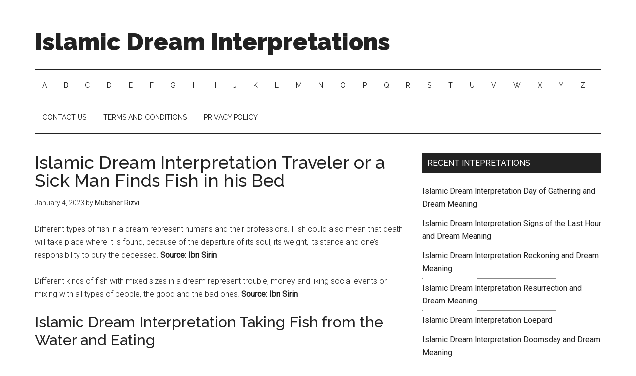

--- FILE ---
content_type: text/html; charset=UTF-8
request_url: https://islamicdreaminterpretations.com/2023/01/islamic-dream-interpretation-traveler-or-a-sick-man-finds-fish-in-his-bed.html
body_size: 10688
content:
<!DOCTYPE html>
<html lang="en-US">
<head >
<meta charset="UTF-8" />
<meta name="viewport" content="width=device-width, initial-scale=1" />
<meta name='robots' content='index, follow, max-image-preview:large, max-snippet:-1, max-video-preview:-1' />
	<style>img:is([sizes="auto" i], [sizes^="auto," i]) { contain-intrinsic-size: 3000px 1500px }</style>
	
	<!-- This site is optimized with the Yoast SEO plugin v26.7 - https://yoast.com/wordpress/plugins/seo/ -->
	<title>Islamic Dream Interpretation Traveler or a Sick Man Finds Fish in his Bed - Islamic Dream Interpretations</title>
	<meta name="description" content="Clear out the dream meaning and the islamic dream interpretation traveler or sick man finds fish in his bed." />
	<link rel="canonical" href="https://islamicdreaminterpretations.com/2023/01/islamic-dream-interpretation-traveler-or-a-sick-man-finds-fish-in-his-bed.html" />
	<meta property="og:locale" content="en_US" />
	<meta property="og:type" content="article" />
	<meta property="og:title" content="Islamic Dream Interpretation Traveler or a Sick Man Finds Fish in his Bed - Islamic Dream Interpretations" />
	<meta property="og:description" content="Clear out the dream meaning and the islamic dream interpretation traveler or sick man finds fish in his bed." />
	<meta property="og:url" content="https://islamicdreaminterpretations.com/2023/01/islamic-dream-interpretation-traveler-or-a-sick-man-finds-fish-in-his-bed.html" />
	<meta property="og:site_name" content="Islamic Dream Interpretations" />
	<meta property="article:published_time" content="2023-01-03T22:58:12+00:00" />
	<meta property="article:modified_time" content="2023-01-03T22:59:16+00:00" />
	<meta name="author" content="Mubsher Rizvi" />
	<meta name="twitter:card" content="summary_large_image" />
	<script type="application/ld+json" class="yoast-schema-graph">{"@context":"https://schema.org","@graph":[{"@type":"Article","@id":"https://islamicdreaminterpretations.com/2023/01/islamic-dream-interpretation-traveler-or-a-sick-man-finds-fish-in-his-bed.html#article","isPartOf":{"@id":"https://islamicdreaminterpretations.com/2023/01/islamic-dream-interpretation-traveler-or-a-sick-man-finds-fish-in-his-bed.html"},"author":{"name":"Mubsher Rizvi","@id":"https://islamicdreaminterpretations.com/#/schema/person/5849fd3206b16c59bed651f45f0b4d87"},"headline":"Islamic Dream Interpretation Traveler or a Sick Man Finds Fish in his Bed","datePublished":"2023-01-03T22:58:12+00:00","dateModified":"2023-01-03T22:59:16+00:00","mainEntityOfPage":{"@id":"https://islamicdreaminterpretations.com/2023/01/islamic-dream-interpretation-traveler-or-a-sick-man-finds-fish-in-his-bed.html"},"wordCount":1502,"keywords":["Fish Dream Meaning in Islam"],"articleSection":["Islamic Dream Interpretation Fish"],"inLanguage":"en-US"},{"@type":"WebPage","@id":"https://islamicdreaminterpretations.com/2023/01/islamic-dream-interpretation-traveler-or-a-sick-man-finds-fish-in-his-bed.html","url":"https://islamicdreaminterpretations.com/2023/01/islamic-dream-interpretation-traveler-or-a-sick-man-finds-fish-in-his-bed.html","name":"Islamic Dream Interpretation Traveler or a Sick Man Finds Fish in his Bed - Islamic Dream Interpretations","isPartOf":{"@id":"https://islamicdreaminterpretations.com/#website"},"datePublished":"2023-01-03T22:58:12+00:00","dateModified":"2023-01-03T22:59:16+00:00","author":{"@id":"https://islamicdreaminterpretations.com/#/schema/person/5849fd3206b16c59bed651f45f0b4d87"},"description":"Clear out the dream meaning and the islamic dream interpretation traveler or sick man finds fish in his bed.","breadcrumb":{"@id":"https://islamicdreaminterpretations.com/2023/01/islamic-dream-interpretation-traveler-or-a-sick-man-finds-fish-in-his-bed.html#breadcrumb"},"inLanguage":"en-US","potentialAction":[{"@type":"ReadAction","target":["https://islamicdreaminterpretations.com/2023/01/islamic-dream-interpretation-traveler-or-a-sick-man-finds-fish-in-his-bed.html"]}]},{"@type":"BreadcrumbList","@id":"https://islamicdreaminterpretations.com/2023/01/islamic-dream-interpretation-traveler-or-a-sick-man-finds-fish-in-his-bed.html#breadcrumb","itemListElement":[{"@type":"ListItem","position":1,"name":"Home","item":"https://islamicdreaminterpretations.com/"},{"@type":"ListItem","position":2,"name":"Islamic Dream Interpretation Traveler or a Sick Man Finds Fish in his Bed"}]},{"@type":"WebSite","@id":"https://islamicdreaminterpretations.com/#website","url":"https://islamicdreaminterpretations.com/","name":"Islamic Dream Interpretations","description":"Brief Meanings of Dreams in Islam","potentialAction":[{"@type":"SearchAction","target":{"@type":"EntryPoint","urlTemplate":"https://islamicdreaminterpretations.com/?s={search_term_string}"},"query-input":{"@type":"PropertyValueSpecification","valueRequired":true,"valueName":"search_term_string"}}],"inLanguage":"en-US"},{"@type":"Person","@id":"https://islamicdreaminterpretations.com/#/schema/person/5849fd3206b16c59bed651f45f0b4d87","name":"Mubsher Rizvi","image":{"@type":"ImageObject","inLanguage":"en-US","@id":"https://islamicdreaminterpretations.com/#/schema/person/image/","url":"https://secure.gravatar.com/avatar/4aba1d6f280f5516e1ba776bd58740573101d82a2f907976989f2adb937f2c56?s=96&d=mm&r=g","contentUrl":"https://secure.gravatar.com/avatar/4aba1d6f280f5516e1ba776bd58740573101d82a2f907976989f2adb937f2c56?s=96&d=mm&r=g","caption":"Mubsher Rizvi"},"url":"https://islamicdreaminterpretations.com/author/admin"}]}</script>
	<!-- / Yoast SEO plugin. -->


<link rel='dns-prefetch' href='//fonts.googleapis.com' />
<link rel="alternate" type="application/rss+xml" title="Islamic Dream Interpretations &raquo; Feed" href="https://islamicdreaminterpretations.com/feed" />
<link rel="alternate" type="application/rss+xml" title="Islamic Dream Interpretations &raquo; Comments Feed" href="https://islamicdreaminterpretations.com/comments/feed" />
<script type="text/javascript">
/* <![CDATA[ */
window._wpemojiSettings = {"baseUrl":"https:\/\/s.w.org\/images\/core\/emoji\/16.0.1\/72x72\/","ext":".png","svgUrl":"https:\/\/s.w.org\/images\/core\/emoji\/16.0.1\/svg\/","svgExt":".svg","source":{"concatemoji":"https:\/\/islamicdreaminterpretations.com\/wp-includes\/js\/wp-emoji-release.min.js?ver=6.8.3"}};
/*! This file is auto-generated */
!function(s,n){var o,i,e;function c(e){try{var t={supportTests:e,timestamp:(new Date).valueOf()};sessionStorage.setItem(o,JSON.stringify(t))}catch(e){}}function p(e,t,n){e.clearRect(0,0,e.canvas.width,e.canvas.height),e.fillText(t,0,0);var t=new Uint32Array(e.getImageData(0,0,e.canvas.width,e.canvas.height).data),a=(e.clearRect(0,0,e.canvas.width,e.canvas.height),e.fillText(n,0,0),new Uint32Array(e.getImageData(0,0,e.canvas.width,e.canvas.height).data));return t.every(function(e,t){return e===a[t]})}function u(e,t){e.clearRect(0,0,e.canvas.width,e.canvas.height),e.fillText(t,0,0);for(var n=e.getImageData(16,16,1,1),a=0;a<n.data.length;a++)if(0!==n.data[a])return!1;return!0}function f(e,t,n,a){switch(t){case"flag":return n(e,"\ud83c\udff3\ufe0f\u200d\u26a7\ufe0f","\ud83c\udff3\ufe0f\u200b\u26a7\ufe0f")?!1:!n(e,"\ud83c\udde8\ud83c\uddf6","\ud83c\udde8\u200b\ud83c\uddf6")&&!n(e,"\ud83c\udff4\udb40\udc67\udb40\udc62\udb40\udc65\udb40\udc6e\udb40\udc67\udb40\udc7f","\ud83c\udff4\u200b\udb40\udc67\u200b\udb40\udc62\u200b\udb40\udc65\u200b\udb40\udc6e\u200b\udb40\udc67\u200b\udb40\udc7f");case"emoji":return!a(e,"\ud83e\udedf")}return!1}function g(e,t,n,a){var r="undefined"!=typeof WorkerGlobalScope&&self instanceof WorkerGlobalScope?new OffscreenCanvas(300,150):s.createElement("canvas"),o=r.getContext("2d",{willReadFrequently:!0}),i=(o.textBaseline="top",o.font="600 32px Arial",{});return e.forEach(function(e){i[e]=t(o,e,n,a)}),i}function t(e){var t=s.createElement("script");t.src=e,t.defer=!0,s.head.appendChild(t)}"undefined"!=typeof Promise&&(o="wpEmojiSettingsSupports",i=["flag","emoji"],n.supports={everything:!0,everythingExceptFlag:!0},e=new Promise(function(e){s.addEventListener("DOMContentLoaded",e,{once:!0})}),new Promise(function(t){var n=function(){try{var e=JSON.parse(sessionStorage.getItem(o));if("object"==typeof e&&"number"==typeof e.timestamp&&(new Date).valueOf()<e.timestamp+604800&&"object"==typeof e.supportTests)return e.supportTests}catch(e){}return null}();if(!n){if("undefined"!=typeof Worker&&"undefined"!=typeof OffscreenCanvas&&"undefined"!=typeof URL&&URL.createObjectURL&&"undefined"!=typeof Blob)try{var e="postMessage("+g.toString()+"("+[JSON.stringify(i),f.toString(),p.toString(),u.toString()].join(",")+"));",a=new Blob([e],{type:"text/javascript"}),r=new Worker(URL.createObjectURL(a),{name:"wpTestEmojiSupports"});return void(r.onmessage=function(e){c(n=e.data),r.terminate(),t(n)})}catch(e){}c(n=g(i,f,p,u))}t(n)}).then(function(e){for(var t in e)n.supports[t]=e[t],n.supports.everything=n.supports.everything&&n.supports[t],"flag"!==t&&(n.supports.everythingExceptFlag=n.supports.everythingExceptFlag&&n.supports[t]);n.supports.everythingExceptFlag=n.supports.everythingExceptFlag&&!n.supports.flag,n.DOMReady=!1,n.readyCallback=function(){n.DOMReady=!0}}).then(function(){return e}).then(function(){var e;n.supports.everything||(n.readyCallback(),(e=n.source||{}).concatemoji?t(e.concatemoji):e.wpemoji&&e.twemoji&&(t(e.twemoji),t(e.wpemoji)))}))}((window,document),window._wpemojiSettings);
/* ]]> */
</script>

<link rel='stylesheet' id='magazine-pro-theme-css' href='https://islamicdreaminterpretations.com/wp-content/themes/magazine-pro/style.css?ver=3.0' type='text/css' media='all' />
<style id='wp-emoji-styles-inline-css' type='text/css'>

	img.wp-smiley, img.emoji {
		display: inline !important;
		border: none !important;
		box-shadow: none !important;
		height: 1em !important;
		width: 1em !important;
		margin: 0 0.07em !important;
		vertical-align: -0.1em !important;
		background: none !important;
		padding: 0 !important;
	}
</style>
<link rel='stylesheet' id='wp-block-library-css' href='https://islamicdreaminterpretations.com/wp-includes/css/dist/block-library/style.min.css?ver=6.8.3' type='text/css' media='all' />
<style id='classic-theme-styles-inline-css' type='text/css'>
/*! This file is auto-generated */
.wp-block-button__link{color:#fff;background-color:#32373c;border-radius:9999px;box-shadow:none;text-decoration:none;padding:calc(.667em + 2px) calc(1.333em + 2px);font-size:1.125em}.wp-block-file__button{background:#32373c;color:#fff;text-decoration:none}
</style>
<style id='global-styles-inline-css' type='text/css'>
:root{--wp--preset--aspect-ratio--square: 1;--wp--preset--aspect-ratio--4-3: 4/3;--wp--preset--aspect-ratio--3-4: 3/4;--wp--preset--aspect-ratio--3-2: 3/2;--wp--preset--aspect-ratio--2-3: 2/3;--wp--preset--aspect-ratio--16-9: 16/9;--wp--preset--aspect-ratio--9-16: 9/16;--wp--preset--color--black: #000000;--wp--preset--color--cyan-bluish-gray: #abb8c3;--wp--preset--color--white: #ffffff;--wp--preset--color--pale-pink: #f78da7;--wp--preset--color--vivid-red: #cf2e2e;--wp--preset--color--luminous-vivid-orange: #ff6900;--wp--preset--color--luminous-vivid-amber: #fcb900;--wp--preset--color--light-green-cyan: #7bdcb5;--wp--preset--color--vivid-green-cyan: #00d084;--wp--preset--color--pale-cyan-blue: #8ed1fc;--wp--preset--color--vivid-cyan-blue: #0693e3;--wp--preset--color--vivid-purple: #9b51e0;--wp--preset--gradient--vivid-cyan-blue-to-vivid-purple: linear-gradient(135deg,rgba(6,147,227,1) 0%,rgb(155,81,224) 100%);--wp--preset--gradient--light-green-cyan-to-vivid-green-cyan: linear-gradient(135deg,rgb(122,220,180) 0%,rgb(0,208,130) 100%);--wp--preset--gradient--luminous-vivid-amber-to-luminous-vivid-orange: linear-gradient(135deg,rgba(252,185,0,1) 0%,rgba(255,105,0,1) 100%);--wp--preset--gradient--luminous-vivid-orange-to-vivid-red: linear-gradient(135deg,rgba(255,105,0,1) 0%,rgb(207,46,46) 100%);--wp--preset--gradient--very-light-gray-to-cyan-bluish-gray: linear-gradient(135deg,rgb(238,238,238) 0%,rgb(169,184,195) 100%);--wp--preset--gradient--cool-to-warm-spectrum: linear-gradient(135deg,rgb(74,234,220) 0%,rgb(151,120,209) 20%,rgb(207,42,186) 40%,rgb(238,44,130) 60%,rgb(251,105,98) 80%,rgb(254,248,76) 100%);--wp--preset--gradient--blush-light-purple: linear-gradient(135deg,rgb(255,206,236) 0%,rgb(152,150,240) 100%);--wp--preset--gradient--blush-bordeaux: linear-gradient(135deg,rgb(254,205,165) 0%,rgb(254,45,45) 50%,rgb(107,0,62) 100%);--wp--preset--gradient--luminous-dusk: linear-gradient(135deg,rgb(255,203,112) 0%,rgb(199,81,192) 50%,rgb(65,88,208) 100%);--wp--preset--gradient--pale-ocean: linear-gradient(135deg,rgb(255,245,203) 0%,rgb(182,227,212) 50%,rgb(51,167,181) 100%);--wp--preset--gradient--electric-grass: linear-gradient(135deg,rgb(202,248,128) 0%,rgb(113,206,126) 100%);--wp--preset--gradient--midnight: linear-gradient(135deg,rgb(2,3,129) 0%,rgb(40,116,252) 100%);--wp--preset--font-size--small: 13px;--wp--preset--font-size--medium: 20px;--wp--preset--font-size--large: 36px;--wp--preset--font-size--x-large: 42px;--wp--preset--spacing--20: 0.44rem;--wp--preset--spacing--30: 0.67rem;--wp--preset--spacing--40: 1rem;--wp--preset--spacing--50: 1.5rem;--wp--preset--spacing--60: 2.25rem;--wp--preset--spacing--70: 3.38rem;--wp--preset--spacing--80: 5.06rem;--wp--preset--shadow--natural: 6px 6px 9px rgba(0, 0, 0, 0.2);--wp--preset--shadow--deep: 12px 12px 50px rgba(0, 0, 0, 0.4);--wp--preset--shadow--sharp: 6px 6px 0px rgba(0, 0, 0, 0.2);--wp--preset--shadow--outlined: 6px 6px 0px -3px rgba(255, 255, 255, 1), 6px 6px rgba(0, 0, 0, 1);--wp--preset--shadow--crisp: 6px 6px 0px rgba(0, 0, 0, 1);}:where(.is-layout-flex){gap: 0.5em;}:where(.is-layout-grid){gap: 0.5em;}body .is-layout-flex{display: flex;}.is-layout-flex{flex-wrap: wrap;align-items: center;}.is-layout-flex > :is(*, div){margin: 0;}body .is-layout-grid{display: grid;}.is-layout-grid > :is(*, div){margin: 0;}:where(.wp-block-columns.is-layout-flex){gap: 2em;}:where(.wp-block-columns.is-layout-grid){gap: 2em;}:where(.wp-block-post-template.is-layout-flex){gap: 1.25em;}:where(.wp-block-post-template.is-layout-grid){gap: 1.25em;}.has-black-color{color: var(--wp--preset--color--black) !important;}.has-cyan-bluish-gray-color{color: var(--wp--preset--color--cyan-bluish-gray) !important;}.has-white-color{color: var(--wp--preset--color--white) !important;}.has-pale-pink-color{color: var(--wp--preset--color--pale-pink) !important;}.has-vivid-red-color{color: var(--wp--preset--color--vivid-red) !important;}.has-luminous-vivid-orange-color{color: var(--wp--preset--color--luminous-vivid-orange) !important;}.has-luminous-vivid-amber-color{color: var(--wp--preset--color--luminous-vivid-amber) !important;}.has-light-green-cyan-color{color: var(--wp--preset--color--light-green-cyan) !important;}.has-vivid-green-cyan-color{color: var(--wp--preset--color--vivid-green-cyan) !important;}.has-pale-cyan-blue-color{color: var(--wp--preset--color--pale-cyan-blue) !important;}.has-vivid-cyan-blue-color{color: var(--wp--preset--color--vivid-cyan-blue) !important;}.has-vivid-purple-color{color: var(--wp--preset--color--vivid-purple) !important;}.has-black-background-color{background-color: var(--wp--preset--color--black) !important;}.has-cyan-bluish-gray-background-color{background-color: var(--wp--preset--color--cyan-bluish-gray) !important;}.has-white-background-color{background-color: var(--wp--preset--color--white) !important;}.has-pale-pink-background-color{background-color: var(--wp--preset--color--pale-pink) !important;}.has-vivid-red-background-color{background-color: var(--wp--preset--color--vivid-red) !important;}.has-luminous-vivid-orange-background-color{background-color: var(--wp--preset--color--luminous-vivid-orange) !important;}.has-luminous-vivid-amber-background-color{background-color: var(--wp--preset--color--luminous-vivid-amber) !important;}.has-light-green-cyan-background-color{background-color: var(--wp--preset--color--light-green-cyan) !important;}.has-vivid-green-cyan-background-color{background-color: var(--wp--preset--color--vivid-green-cyan) !important;}.has-pale-cyan-blue-background-color{background-color: var(--wp--preset--color--pale-cyan-blue) !important;}.has-vivid-cyan-blue-background-color{background-color: var(--wp--preset--color--vivid-cyan-blue) !important;}.has-vivid-purple-background-color{background-color: var(--wp--preset--color--vivid-purple) !important;}.has-black-border-color{border-color: var(--wp--preset--color--black) !important;}.has-cyan-bluish-gray-border-color{border-color: var(--wp--preset--color--cyan-bluish-gray) !important;}.has-white-border-color{border-color: var(--wp--preset--color--white) !important;}.has-pale-pink-border-color{border-color: var(--wp--preset--color--pale-pink) !important;}.has-vivid-red-border-color{border-color: var(--wp--preset--color--vivid-red) !important;}.has-luminous-vivid-orange-border-color{border-color: var(--wp--preset--color--luminous-vivid-orange) !important;}.has-luminous-vivid-amber-border-color{border-color: var(--wp--preset--color--luminous-vivid-amber) !important;}.has-light-green-cyan-border-color{border-color: var(--wp--preset--color--light-green-cyan) !important;}.has-vivid-green-cyan-border-color{border-color: var(--wp--preset--color--vivid-green-cyan) !important;}.has-pale-cyan-blue-border-color{border-color: var(--wp--preset--color--pale-cyan-blue) !important;}.has-vivid-cyan-blue-border-color{border-color: var(--wp--preset--color--vivid-cyan-blue) !important;}.has-vivid-purple-border-color{border-color: var(--wp--preset--color--vivid-purple) !important;}.has-vivid-cyan-blue-to-vivid-purple-gradient-background{background: var(--wp--preset--gradient--vivid-cyan-blue-to-vivid-purple) !important;}.has-light-green-cyan-to-vivid-green-cyan-gradient-background{background: var(--wp--preset--gradient--light-green-cyan-to-vivid-green-cyan) !important;}.has-luminous-vivid-amber-to-luminous-vivid-orange-gradient-background{background: var(--wp--preset--gradient--luminous-vivid-amber-to-luminous-vivid-orange) !important;}.has-luminous-vivid-orange-to-vivid-red-gradient-background{background: var(--wp--preset--gradient--luminous-vivid-orange-to-vivid-red) !important;}.has-very-light-gray-to-cyan-bluish-gray-gradient-background{background: var(--wp--preset--gradient--very-light-gray-to-cyan-bluish-gray) !important;}.has-cool-to-warm-spectrum-gradient-background{background: var(--wp--preset--gradient--cool-to-warm-spectrum) !important;}.has-blush-light-purple-gradient-background{background: var(--wp--preset--gradient--blush-light-purple) !important;}.has-blush-bordeaux-gradient-background{background: var(--wp--preset--gradient--blush-bordeaux) !important;}.has-luminous-dusk-gradient-background{background: var(--wp--preset--gradient--luminous-dusk) !important;}.has-pale-ocean-gradient-background{background: var(--wp--preset--gradient--pale-ocean) !important;}.has-electric-grass-gradient-background{background: var(--wp--preset--gradient--electric-grass) !important;}.has-midnight-gradient-background{background: var(--wp--preset--gradient--midnight) !important;}.has-small-font-size{font-size: var(--wp--preset--font-size--small) !important;}.has-medium-font-size{font-size: var(--wp--preset--font-size--medium) !important;}.has-large-font-size{font-size: var(--wp--preset--font-size--large) !important;}.has-x-large-font-size{font-size: var(--wp--preset--font-size--x-large) !important;}
:where(.wp-block-post-template.is-layout-flex){gap: 1.25em;}:where(.wp-block-post-template.is-layout-grid){gap: 1.25em;}
:where(.wp-block-columns.is-layout-flex){gap: 2em;}:where(.wp-block-columns.is-layout-grid){gap: 2em;}
:root :where(.wp-block-pullquote){font-size: 1.5em;line-height: 1.6;}
</style>
<link rel='stylesheet' id='crp-style-rounded-thumbs-css' href='https://islamicdreaminterpretations.com/wp-content/plugins/contextual-related-posts/css/rounded-thumbs.min.css?ver=4.1.0' type='text/css' media='all' />
<style id='crp-style-rounded-thumbs-inline-css' type='text/css'>

			.crp_related.crp-rounded-thumbs a {
				width: 150px;
                height: 150px;
				text-decoration: none;
			}
			.crp_related.crp-rounded-thumbs img {
				max-width: 150px;
				margin: auto;
			}
			.crp_related.crp-rounded-thumbs .crp_title {
				width: 100%;
			}
			
</style>
<link rel='stylesheet' id='google-fonts-css' href='//fonts.googleapis.com/css?family=Roboto%3A300%2C400%7CRaleway%3A400%2C500%2C900&#038;ver=3.0' type='text/css' media='all' />
<script type="text/javascript" src="https://islamicdreaminterpretations.com/wp-includes/js/jquery/jquery.min.js?ver=3.7.1" id="jquery-core-js"></script>
<script type="text/javascript" src="https://islamicdreaminterpretations.com/wp-includes/js/jquery/jquery-migrate.min.js?ver=3.4.1" id="jquery-migrate-js"></script>
<script type="text/javascript" src="https://islamicdreaminterpretations.com/wp-content/themes/magazine-pro/js/entry-date.js?ver=1.0.0" id="magazine-entry-date-js"></script>
<script type="text/javascript" src="https://islamicdreaminterpretations.com/wp-content/themes/magazine-pro/js/responsive-menu.js?ver=1.0.0" id="magazine-responsive-menu-js"></script>
<link rel="https://api.w.org/" href="https://islamicdreaminterpretations.com/wp-json/" /><link rel="alternate" title="JSON" type="application/json" href="https://islamicdreaminterpretations.com/wp-json/wp/v2/posts/2693" /><link rel="EditURI" type="application/rsd+xml" title="RSD" href="https://islamicdreaminterpretations.com/xmlrpc.php?rsd" />
<meta name="generator" content="WordPress 6.8.3" />
<link rel='shortlink' href='https://islamicdreaminterpretations.com/?p=2693' />
<link rel="alternate" title="oEmbed (JSON)" type="application/json+oembed" href="https://islamicdreaminterpretations.com/wp-json/oembed/1.0/embed?url=https%3A%2F%2Fislamicdreaminterpretations.com%2F2023%2F01%2Fislamic-dream-interpretation-traveler-or-a-sick-man-finds-fish-in-his-bed.html" />
<link rel="alternate" title="oEmbed (XML)" type="text/xml+oembed" href="https://islamicdreaminterpretations.com/wp-json/oembed/1.0/embed?url=https%3A%2F%2Fislamicdreaminterpretations.com%2F2023%2F01%2Fislamic-dream-interpretation-traveler-or-a-sick-man-finds-fish-in-his-bed.html&#038;format=xml" />
<script async src="https://pagead2.googlesyndication.com/pagead/js/adsbygoogle.js?client=ca-pub-8364593060172415"
     crossorigin="anonymous"></script><link rel="icon" href="https://islamicdreaminterpretations.com/wp-content/themes/magazine-pro/images/favicon.ico" />
<link rel="pingback" href="https://islamicdreaminterpretations.com/xmlrpc.php" />
<meta name="google-site-verification" content="vqSRUZPo3-QPdh6hsaBf6wlsJdVLa0OGxSBNURfkLNg" />
<!-- Global site tag (gtag.js) - Google Analytics -->
<script async src="https://www.googletagmanager.com/gtag/js?id=UA-127391730-1"></script>
<script>
  window.dataLayer = window.dataLayer || [];
  function gtag(){dataLayer.push(arguments);}
  gtag('js', new Date());

  gtag('config', 'UA-127391730-1');
</script>
</head>
<body class="wp-singular post-template-default single single-post postid-2693 single-format-standard wp-theme-genesis wp-child-theme-magazine-pro header-full-width content-sidebar genesis-breadcrumbs-hidden genesis-footer-widgets-visible"><div class="site-container"><header class="site-header"><div class="wrap"><div class="title-area"><p class="site-title"><a href="https://islamicdreaminterpretations.com/">Islamic Dream Interpretations</a></p><p class="site-description">Brief Meanings of Dreams in Islam</p></div></div></header><nav class="nav-secondary" aria-label="Secondary"><div class="wrap"><ul id="menu-header" class="menu genesis-nav-menu menu-secondary"><li id="menu-item-3460" class="menu-item menu-item-type-post_type menu-item-object-page menu-item-3460"><a href="https://islamicdreaminterpretations.com/a"><span >A</span></a></li>
<li id="menu-item-3461" class="menu-item menu-item-type-post_type menu-item-object-page menu-item-3461"><a href="https://islamicdreaminterpretations.com/b"><span >B</span></a></li>
<li id="menu-item-3462" class="menu-item menu-item-type-post_type menu-item-object-page menu-item-3462"><a href="https://islamicdreaminterpretations.com/c"><span >C</span></a></li>
<li id="menu-item-3463" class="menu-item menu-item-type-post_type menu-item-object-page menu-item-3463"><a href="https://islamicdreaminterpretations.com/d"><span >D</span></a></li>
<li id="menu-item-3464" class="menu-item menu-item-type-post_type menu-item-object-page menu-item-3464"><a href="https://islamicdreaminterpretations.com/e"><span >E</span></a></li>
<li id="menu-item-3465" class="menu-item menu-item-type-post_type menu-item-object-page menu-item-3465"><a href="https://islamicdreaminterpretations.com/f"><span >F</span></a></li>
<li id="menu-item-3466" class="menu-item menu-item-type-post_type menu-item-object-page menu-item-3466"><a href="https://islamicdreaminterpretations.com/g"><span >G</span></a></li>
<li id="menu-item-3467" class="menu-item menu-item-type-post_type menu-item-object-page menu-item-3467"><a href="https://islamicdreaminterpretations.com/h"><span >H</span></a></li>
<li id="menu-item-3468" class="menu-item menu-item-type-post_type menu-item-object-page menu-item-3468"><a href="https://islamicdreaminterpretations.com/i"><span >I</span></a></li>
<li id="menu-item-3469" class="menu-item menu-item-type-post_type menu-item-object-page menu-item-3469"><a href="https://islamicdreaminterpretations.com/j"><span >J</span></a></li>
<li id="menu-item-3470" class="menu-item menu-item-type-post_type menu-item-object-page menu-item-3470"><a href="https://islamicdreaminterpretations.com/k"><span >K</span></a></li>
<li id="menu-item-3471" class="menu-item menu-item-type-post_type menu-item-object-page menu-item-3471"><a href="https://islamicdreaminterpretations.com/l"><span >L</span></a></li>
<li id="menu-item-3472" class="menu-item menu-item-type-post_type menu-item-object-page menu-item-3472"><a href="https://islamicdreaminterpretations.com/m"><span >M</span></a></li>
<li id="menu-item-3473" class="menu-item menu-item-type-post_type menu-item-object-page menu-item-3473"><a href="https://islamicdreaminterpretations.com/n"><span >N</span></a></li>
<li id="menu-item-3474" class="menu-item menu-item-type-post_type menu-item-object-page menu-item-3474"><a href="https://islamicdreaminterpretations.com/o"><span >O</span></a></li>
<li id="menu-item-3475" class="menu-item menu-item-type-post_type menu-item-object-page menu-item-3475"><a href="https://islamicdreaminterpretations.com/p"><span >P</span></a></li>
<li id="menu-item-3476" class="menu-item menu-item-type-post_type menu-item-object-page menu-item-3476"><a href="https://islamicdreaminterpretations.com/q"><span >Q</span></a></li>
<li id="menu-item-3477" class="menu-item menu-item-type-post_type menu-item-object-page menu-item-3477"><a href="https://islamicdreaminterpretations.com/r"><span >R</span></a></li>
<li id="menu-item-3478" class="menu-item menu-item-type-post_type menu-item-object-page menu-item-3478"><a href="https://islamicdreaminterpretations.com/s"><span >S</span></a></li>
<li id="menu-item-3479" class="menu-item menu-item-type-post_type menu-item-object-page menu-item-3479"><a href="https://islamicdreaminterpretations.com/t"><span >T</span></a></li>
<li id="menu-item-3480" class="menu-item menu-item-type-post_type menu-item-object-page menu-item-3480"><a href="https://islamicdreaminterpretations.com/u"><span >U</span></a></li>
<li id="menu-item-3481" class="menu-item menu-item-type-post_type menu-item-object-page menu-item-3481"><a href="https://islamicdreaminterpretations.com/v"><span >V</span></a></li>
<li id="menu-item-3482" class="menu-item menu-item-type-post_type menu-item-object-page menu-item-3482"><a href="https://islamicdreaminterpretations.com/w"><span >W</span></a></li>
<li id="menu-item-3483" class="menu-item menu-item-type-post_type menu-item-object-page menu-item-3483"><a href="https://islamicdreaminterpretations.com/x"><span >X</span></a></li>
<li id="menu-item-3484" class="menu-item menu-item-type-post_type menu-item-object-page menu-item-3484"><a href="https://islamicdreaminterpretations.com/y"><span >Y</span></a></li>
<li id="menu-item-3485" class="menu-item menu-item-type-post_type menu-item-object-page menu-item-3485"><a href="https://islamicdreaminterpretations.com/z"><span >Z</span></a></li>
<li id="menu-item-6224" class="menu-item menu-item-type-post_type menu-item-object-page menu-item-6224"><a href="https://islamicdreaminterpretations.com/contact-us"><span >Contact Us</span></a></li>
<li id="menu-item-6225" class="menu-item menu-item-type-post_type menu-item-object-page menu-item-6225"><a href="https://islamicdreaminterpretations.com/terms-and-conditions"><span >Terms and Conditions</span></a></li>
<li id="menu-item-6226" class="menu-item menu-item-type-post_type menu-item-object-page menu-item-6226"><a href="https://islamicdreaminterpretations.com/privacy-policy"><span >Privacy Policy</span></a></li>
</ul></div></nav><div class="site-inner"><div class="content-sidebar-wrap"><main class="content"><article class="post-2693 post type-post status-publish format-standard category-islamic-dream-interpretation-fish tag-fish-dream-meaning-in-islam entry" aria-label="Islamic Dream Interpretation Traveler or a Sick Man Finds Fish in his Bed"><header class="entry-header"><h1 class="entry-title">Islamic Dream Interpretation Traveler or a Sick Man Finds Fish in his Bed</h1>
<p class="entry-meta"><time class="entry-time">January 4, 2023</time> by <span class="entry-author"><a href="https://islamicdreaminterpretations.com/author/admin" class="entry-author-link" rel="author"><span class="entry-author-name">Mubsher Rizvi</span></a></span>  </p></header><div class="entry-content"><p>Different types of fish in a dream represent humans and their professions. Fish could also mean that death will take place where it is found, because of the departure of its soul, its weight, its stance and one’s responsibility to bury the deceased.<strong> Source: Ibn Sirin</strong></p><script async src="https://pagead2.googlesyndication.com/pagead/js/adsbygoogle.js?client=ca-pub-8364593060172415"
     crossorigin="anonymous"></script>
<p>Different kinds of fish with mixed sizes in a dream represent trouble, money and liking social events or mixing with all types of people, the good and the bad ones.<strong> Source: Ibn Sirin</strong></p>
<h2>Islamic Dream Interpretation Taking Fish from the Water and Eating</h2>
<p>Taking fish from the water and eating that fish alive means an appointment to a high ranking position or means profit in wakefulness.<strong> Source: Ibn Sirin</strong></p>
<h2>Islamic Dream Interpretation Large Cyprinoid Freshwater Fish</h2>
<p>Any large cyprinoid freshwater fish or a barbel fish in a dream represents positive benefits for someone intending marriage or to enter into a business partnership. Seeing a herring or any of its clupeid type fish in a dream represent evil work or toiling for something one will never get.<strong> Source: Ibn Sirin</strong></p>
<h2>Islamic Dream Interpretation Dead Fish Floating in the Water</h2>
<p>If one sees dead fish floating in the water, it has an ominous connotation, or this dream could represent a hopeless case.<strong> Source: Ibn Sirin</strong></p>
<h2>Islamic Dream Interpretation Fish Having the Look of Human Being</h2>
<p>If one sees in his dream that the fish is having the look of human being, it means trading or meeting with an interpreter, business, a translator or associating with good people. If that fish with a human face look beautiful, it shows one&#8217;s companions are good. But if fish looks ugly, it means he has associated himself with evil companions.<strong> Source: Ibn Sirin</strong></p>
<h2>Islamic Dream Interpretation Known Number of Fish</h2>
<p>Known number of fish in a dream represent women.<strong> Source: Ibn Sirin</strong></p>
<h2>Islamic Dream Interpretation Fish Swimming on the Water Surface</h2>
<p>If one sees that fish is swimming on the water surface in his dream, it means he will get ease in attaining his goals, unveiling hidden past, exposing secrets or reviewing old books or redistributing an old inheritance.<strong> Source: Ibn Sirin</strong></p>
<h2>Islamic Dream Interpretation Fish Swimming Towards Sweet Waters</h2>
<p>If one sees sea fish that is swimming towards sweet waters or sees river fish swimming towards the sea in his dream, it means hypocrisy, rise of an innovator or an impostor or falsehood.<strong> Source: Ibn Sirin</strong></p>
<h2>Islamic Dream Interpretation Fish with Excessive Bones and Scales</h2>
<p>If one sees catching a fish with excessive bones and scales, it denotes the necessity to pay one&#8217;s dues or to distribute alms tax on one&#8217;s liquid assets, because one cannot enjoy his catch unless he first cleanses it.<strong> Source: Ibn Sirin</strong></p>
<h2>Islamic Dream Interpretation Finding a Ring in Belly of Fish</h2>
<p>If one finds a ring in the belly of the fish, it means he will gain might and authority.<strong> Source: Ibn Sirin</strong></p>
<h2>Islamic Dream Interpretation Finding Fat in Belly of Fish</h2>
<p>Finding fat in the belly of a fish means receiving money from a woman.<strong> Source: Ibn Sirin</strong></p>
<h2>Islamic Dream Interpretation Traveler or a Sick Man Finds Fish in his Bed</h2>
<p>If a traveler or a sick man finds fish in his bed, it also means a painful or a bad sickness, or it means suffering from arthritis or he may drown because he would be sleeping with them.<strong> Source: Ibn Sirin</strong></p>
<h2>Islamic Dream Interpretation Fresh Fish</h2>
<p>If these fishes are huge and there are many of them, it symbolizes wealth and assets from the one who receives them. If small and many it shows that he will be afflicted with sorrow and grief. If one or two fresh fishes are seen, they represent one or two women from who he will get benefit.<strong> Source: Ibn Sirin</strong></p>
<h2>Islamic Dream Interpretation Reaching Bottom of the Seabed to Catch a Fish</h2>
<p>If one sees himself that his hand is reaching the bottom of the seabed to catch a fish, it means he will receive extensive knowledge in his profession and prosper from his trade. Otherwise, it could mean that one will become a spy.<strong> Source: Ibn Sirin</strong></p>
<h2>Islamic Dream Interpretation Fish Covered with Salt</h2>
<p>Seeing a sea fish that is covered with salt, it means lasting richness, because fish are preserved in salt, or it could also mean burdens.<strong> Source: Ibn Sirin</strong></p>
<h2>Islamic Dream Interpretation Fish Coming out of Man</h2>
<p>If the dreamer&#8217;s wife is pregnant and he sees that a fish is coming out of his male organ, it means his wife will beget a son. If fish comes out of his mouth, it means speaking ill of a woman.<strong> Source: Ibn Sirin</strong></p>
<h2>Islamic Dream Interpretation Buying a Fish</h2>
<p>In a dream when one sees buying a fish, it may mean marriage.<strong> Source: Ibn Sirin</strong></p>
<h2>Islamic Dream Interpretation Large Fish</h2>
<p>Large fish in a dream means money, while small fish suggests burdens, difficulties, and stress because it carries more spikes than meat beside small fish are more difficult to eat.<strong> Source: Ibn Sirin</strong></p>
<h2>Islamic Dream Interpretation Fish in a Pond</h2>
<p>Fish in a pond is a sign of benefits, though may be little benefits.<strong> Source: Ibn Sirin</strong></p>
<h2>Islamic Dream Interpretation Goldfish</h2>
<h3>Sea opens and Unveils Its Treasure and One Catches a Goldfish</h3>
<p>If one sees that the sea opens and unveils its treasures and if one catches a goldfish from its belly, it means that ALLAH Almighty will reveal new spiritual knowledge to him which will help him to understand his religion. If goldfish in his dream leaves his hand and returns to the sea, it means he will join the company of righteous people and saints from whom he will learn about the inner spiritual knowledge, or that he will find a good companion for a journey he intends.<strong> Source: Ibn Sirin</strong></p>
<h2>Islamic Dream Interpretation Unknown Number of Fish</h2>
<p>An unknown number of fish represent money from a doubtful source.<strong> Source: Ibn Sirin</strong></p>
<h2>Islamic Dream Interpretation Fishing on a Dry Land</h2>
<p>If one sees fishing on a dry land, it means committing adultery, a sin or could also mean hearing good news.<strong> Source: Ibn Sirin</strong></p>
<h2>Islamic Dream Interpretation Finding One or Two Pearls in Belly of Fish</h2>
<p>If one in his dream finds one or two pearls in the belly of a fish, it means he will marry a rich woman and conceives one or two sons with her.<strong> Source: Ibn Sirin</strong></p>
<h2>Islamic Dream Interpretation Eating a Rotten Fish</h2>
<p>In a dream, eating a rotten fish means avoiding a lawful marriage and pursuing adultery.<strong> Source: Ibn Sirin</strong></p>
<h2>Islamic Dream Interpretation Eating Fried Fish</h2>
<p>Fried fish in a dream shows that one&#8217;s prayers will be answered.<strong> Source: Ibn Sirin</strong></p>
<h2>Islamic Dream Interpretation Broiled Fish</h2>
<p>Broiled fish in a dream means seeking knowledge or travels.<strong> Source: Ibn Sirin</strong></p>
<h2>Islamic Dream Interpretation Fillets of Fresh Fish</h2>
<p>If one sees in his dream that the fillets, skin or fat of fresh fish is eaten or received by a person, it shows he will receive wealth and assets from someone. Perhaps from some authority or woman.<strong> Source: Ibn Sirin</strong></p>
<h2>Islamic Dream Interpretation Salted Fish</h2>
<p>Small or Big salted fish symbolizes sorrow and grief caused by a brother, subordinates or by a perbond servant.<strong> Source: Ibn Sirin</strong></p>
<h2>Islamic Dream Interpretation Specific Number of Fish</h2>
<p>If a person in his dream sees a specific number of fish in his dream, it suggests that he will marry a woman or he will come into contact with a woman. But if number or quantity of fish is unknown, it means he will receive wealth or booty.<strong> Source: Ibn Sirin</strong></p>
<h2>Islamic Dream Interpretation Eating a Fish</h2>
<p>Eating a fish in a dream also means receiving lawful, enjoyable and easy earnings.<strong> Source: Ibn Sirin</strong></p>
<h2>Islamic Dream Interpretation Soft Skin Fish</h2>
<p>If one sees a soft skin fish in a dream, it means to swindle people&#8217;s money or means benefits for someone intending.<strong> Source: Ibn Sirin</strong></p>
<h2>Islamic Dream Interpretation Eating Fish Without Cooking or Cleaning</h2>
<p>If one eats a fish without cooking or cleaning it, it means he will speak ill of his own friends, or he will slander his associates or he will commit adultery, or he will receive money from trickery or falsehood, or he will become inflicted with a dangerous disease or suffer from a stroke.<strong> Source: Ibn Sirin</strong></p>
<h2>Islamic Dream Interpretation Fish on a Shore</h2>
<p>If one sees a fish on the shore rather than in a water, it means he may change his profession.<strong> Source: Ibn Sirin</strong></p>
<h2>Islamic Dream Interpretation Fish Colony</h2>
<p>If one sees a fish colony gathering at seabed, and he if fishing there, he bringing them up and eating them raw as he pleases, or if he divides them into lots and places them into baskets, it means he will prosper and invest his wealth in different ventures and savings plans. Large fish colony represents despised earnings or earning a large amount of money, one is not accountable for its expenditure.<strong> Source: Ibn Sirin</strong></p>
<div id="crp_related"> </div><!--<rdf:RDF xmlns:rdf="http://www.w3.org/1999/02/22-rdf-syntax-ns#"
			xmlns:dc="http://purl.org/dc/elements/1.1/"
			xmlns:trackback="http://madskills.com/public/xml/rss/module/trackback/">
		<rdf:Description rdf:about="https://islamicdreaminterpretations.com/2023/01/islamic-dream-interpretation-traveler-or-a-sick-man-finds-fish-in-his-bed.html"
    dc:identifier="https://islamicdreaminterpretations.com/2023/01/islamic-dream-interpretation-traveler-or-a-sick-man-finds-fish-in-his-bed.html"
    dc:title="Islamic Dream Interpretation Traveler or a Sick Man Finds Fish in his Bed"
    trackback:ping="https://islamicdreaminterpretations.com/2023/01/islamic-dream-interpretation-traveler-or-a-sick-man-finds-fish-in-his-bed.html/trackback" />
</rdf:RDF>-->
</div><footer class="entry-footer"><p class="entry-meta"><span class="entry-categories">Filed Under: <a href="https://islamicdreaminterpretations.com/category/islamic-dream-interpretation-fish" rel="category tag">Islamic Dream Interpretation Fish</a></span> <span class="entry-tags">Tagged With: <a href="https://islamicdreaminterpretations.com/meaning/fish-dream-meaning-in-islam" rel="tag">Fish Dream Meaning in Islam</a></span></p></footer></article></main><aside class="sidebar sidebar-primary widget-area" role="complementary" aria-label="Primary Sidebar">
		<section id="recent-posts-2" class="widget widget_recent_entries"><div class="widget-wrap">
		<h4 class="widget-title widgettitle">Recent Intepretations</h4>

		<ul>
											<li>
					<a href="https://islamicdreaminterpretations.com/2023/01/islamic-dream-interpretation-day-of-gathering-and-dream-meaning.html">Islamic Dream Interpretation Day of Gathering and Dream Meaning</a>
									</li>
											<li>
					<a href="https://islamicdreaminterpretations.com/2023/01/islamic-dream-interpretation-signs-of-the-last-hour-and-dream-meaning.html">Islamic Dream Interpretation Signs of the Last Hour and Dream Meaning</a>
									</li>
											<li>
					<a href="https://islamicdreaminterpretations.com/2023/01/islamic-dream-interpretation-reckoning-and-dream-meaning.html">Islamic Dream Interpretation Reckoning and Dream Meaning</a>
									</li>
											<li>
					<a href="https://islamicdreaminterpretations.com/2023/01/islamic-dream-interpretation-resurrection-and-dream-meaning.html">Islamic Dream Interpretation Resurrection and Dream Meaning</a>
									</li>
											<li>
					<a href="https://islamicdreaminterpretations.com/2023/01/islamic-dream-interpretation-loepard.html">Islamic Dream Interpretation Loepard</a>
									</li>
											<li>
					<a href="https://islamicdreaminterpretations.com/2023/01/islamic-dream-interpretation-doomsday-and-dream-meaning.html">Islamic Dream Interpretation Doomsday and Dream Meaning</a>
									</li>
											<li>
					<a href="https://islamicdreaminterpretations.com/2023/01/islamic-dream-interpretation-camel-and-dream-meaning.html">Islamic Dream Interpretation Camel and Dream Meaning</a>
									</li>
					</ul>

		</div></section>
</aside></div></div><div class="footer-widgets"><div class="wrap"><div class="widget-area footer-widgets-1 footer-widget-area"><section id="custom_html-3" class="widget_text widget widget_custom_html"><div class="widget_text widget-wrap"><div class="textwidget custom-html-widget"><a href="https://islamicdreaminterpretations.com/privacy-policy/">Privacy Policy</a> 
<a href="https://islamicdreaminterpretations.com/terms-and-conditions/">Terms</a>
<a href="https://islamicdreaminterpretations.com/contact-us/">Contact Us</a></div></div></section>
</div></div></div><footer class="site-footer"><div class="wrap"><p>Copyright &#x000A9;&nbsp;2026 · <a href="http://my.studiopress.com/themes/magazine/">Magazine Pro Theme</a> on <a href="https://www.studiopress.com/">Genesis Framework</a> · <a href="https://wordpress.org/">WordPress</a> · <a rel="nofollow" href="https://islamicdreaminterpretations.com/wp-login.php">Log in</a></p></div></footer></div><script type="speculationrules">
{"prefetch":[{"source":"document","where":{"and":[{"href_matches":"\/*"},{"not":{"href_matches":["\/wp-*.php","\/wp-admin\/*","\/wp-content\/uploads\/*","\/wp-content\/*","\/wp-content\/plugins\/*","\/wp-content\/themes\/magazine-pro\/*","\/wp-content\/themes\/genesis\/*","\/*\\?(.+)"]}},{"not":{"selector_matches":"a[rel~=\"nofollow\"]"}},{"not":{"selector_matches":".no-prefetch, .no-prefetch a"}}]},"eagerness":"conservative"}]}
</script>
<script type="text/javascript" id="q2w3_fixed_widget-js-extra">
/* <![CDATA[ */
var q2w3_sidebar_options = [{"sidebar":"sidebar","use_sticky_position":false,"margin_top":0,"margin_bottom":0,"stop_elements_selectors":"","screen_max_width":0,"screen_max_height":0,"widgets":["#recent-posts-2"]},{"sidebar":"footer-1","use_sticky_position":false,"margin_top":0,"margin_bottom":0,"stop_elements_selectors":"","screen_max_width":0,"screen_max_height":0,"widgets":["#custom_html-3"]}];
/* ]]> */
</script>
<script type="text/javascript" src="https://islamicdreaminterpretations.com/wp-content/plugins/q2w3-fixed-widget/js/frontend.min.js?ver=6.2.3" id="q2w3_fixed_widget-js"></script>
<script defer src="https://static.cloudflareinsights.com/beacon.min.js/vcd15cbe7772f49c399c6a5babf22c1241717689176015" integrity="sha512-ZpsOmlRQV6y907TI0dKBHq9Md29nnaEIPlkf84rnaERnq6zvWvPUqr2ft8M1aS28oN72PdrCzSjY4U6VaAw1EQ==" data-cf-beacon='{"version":"2024.11.0","token":"d1f57a9fddbd472b9bee686893f32037","r":1,"server_timing":{"name":{"cfCacheStatus":true,"cfEdge":true,"cfExtPri":true,"cfL4":true,"cfOrigin":true,"cfSpeedBrain":true},"location_startswith":null}}' crossorigin="anonymous"></script>
</body></html>


<!-- Page cached by LiteSpeed Cache 7.7 on 2026-01-20 11:54:59 -->

--- FILE ---
content_type: text/html; charset=utf-8
request_url: https://www.google.com/recaptcha/api2/aframe
body_size: 268
content:
<!DOCTYPE HTML><html><head><meta http-equiv="content-type" content="text/html; charset=UTF-8"></head><body><script nonce="OcuKyZsVw3F8C0YZqSiJ9A">/** Anti-fraud and anti-abuse applications only. See google.com/recaptcha */ try{var clients={'sodar':'https://pagead2.googlesyndication.com/pagead/sodar?'};window.addEventListener("message",function(a){try{if(a.source===window.parent){var b=JSON.parse(a.data);var c=clients[b['id']];if(c){var d=document.createElement('img');d.src=c+b['params']+'&rc='+(localStorage.getItem("rc::a")?sessionStorage.getItem("rc::b"):"");window.document.body.appendChild(d);sessionStorage.setItem("rc::e",parseInt(sessionStorage.getItem("rc::e")||0)+1);localStorage.setItem("rc::h",'1768892101742');}}}catch(b){}});window.parent.postMessage("_grecaptcha_ready", "*");}catch(b){}</script></body></html>